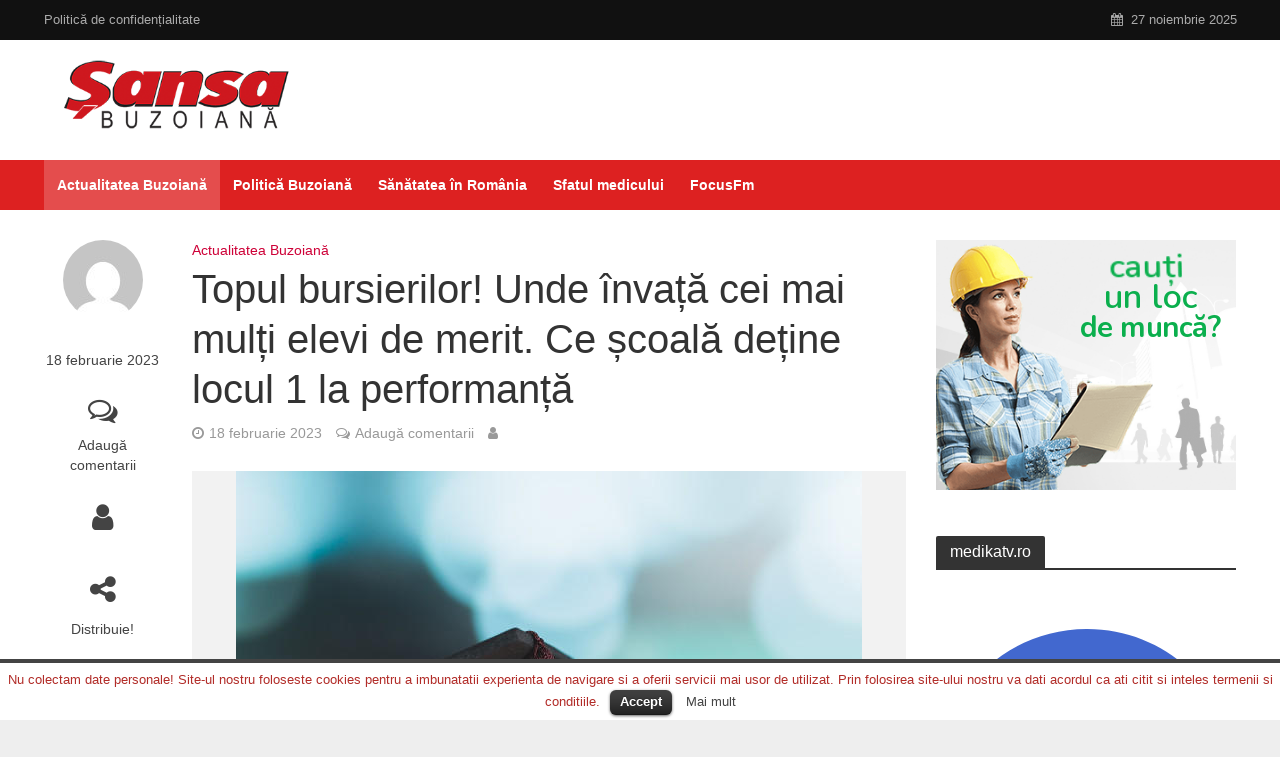

--- FILE ---
content_type: text/html; charset=UTF-8
request_url: https://sansabuzoiana.ro/topul-bursierilor-unde-invata-cei-mai-multi-elevi-de-merit-ce-scoala-detine-locul-1-la-performanta/
body_size: 18558
content:
<!DOCTYPE html>
<html lang="ro-RO">
<head>
<meta name="robots" content="index, follow" />
<meta charset="UTF-8">
<meta name="viewport" content="width=device-width,initial-scale=1.0">
<link rel="pingback" href="https://sansabuzoiana.ro/xmlrpc.php">
<link rel="profile" href="https://gmpg.org/xfn/11" />
<title>Topul bursierilor! Unde învață cei mai mulți elevi de merit. Ce școală deține locul 1 la performanță &#8211; SansaBuzoiana</title>
<link rel='dns-prefetch' href='//s.w.org' />
<link rel="alternate" type="application/rss+xml" title="SansaBuzoiana &raquo; Flux" href="https://sansabuzoiana.ro/feed/" />
<link rel="alternate" type="application/rss+xml" title="SansaBuzoiana &raquo; Flux comentarii" href="https://sansabuzoiana.ro/comments/feed/" />
<link rel="alternate" type="application/rss+xml" title="Flux comentarii SansaBuzoiana &raquo; Topul bursierilor! Unde învață cei mai mulți elevi de merit. Ce școală deține locul 1 la performanță" href="https://sansabuzoiana.ro/topul-bursierilor-unde-invata-cei-mai-multi-elevi-de-merit-ce-scoala-detine-locul-1-la-performanta/feed/" />
		<script type="text/javascript">
			window._wpemojiSettings = {"baseUrl":"https:\/\/s.w.org\/images\/core\/emoji\/11.2.0\/72x72\/","ext":".png","svgUrl":"https:\/\/s.w.org\/images\/core\/emoji\/11.2.0\/svg\/","svgExt":".svg","source":{"concatemoji":"https:\/\/sansabuzoiana.ro\/wp-includes\/js\/wp-emoji-release.min.js?ver=5.1.11"}};
			!function(e,a,t){var n,r,o,i=a.createElement("canvas"),p=i.getContext&&i.getContext("2d");function s(e,t){var a=String.fromCharCode;p.clearRect(0,0,i.width,i.height),p.fillText(a.apply(this,e),0,0);e=i.toDataURL();return p.clearRect(0,0,i.width,i.height),p.fillText(a.apply(this,t),0,0),e===i.toDataURL()}function c(e){var t=a.createElement("script");t.src=e,t.defer=t.type="text/javascript",a.getElementsByTagName("head")[0].appendChild(t)}for(o=Array("flag","emoji"),t.supports={everything:!0,everythingExceptFlag:!0},r=0;r<o.length;r++)t.supports[o[r]]=function(e){if(!p||!p.fillText)return!1;switch(p.textBaseline="top",p.font="600 32px Arial",e){case"flag":return s([55356,56826,55356,56819],[55356,56826,8203,55356,56819])?!1:!s([55356,57332,56128,56423,56128,56418,56128,56421,56128,56430,56128,56423,56128,56447],[55356,57332,8203,56128,56423,8203,56128,56418,8203,56128,56421,8203,56128,56430,8203,56128,56423,8203,56128,56447]);case"emoji":return!s([55358,56760,9792,65039],[55358,56760,8203,9792,65039])}return!1}(o[r]),t.supports.everything=t.supports.everything&&t.supports[o[r]],"flag"!==o[r]&&(t.supports.everythingExceptFlag=t.supports.everythingExceptFlag&&t.supports[o[r]]);t.supports.everythingExceptFlag=t.supports.everythingExceptFlag&&!t.supports.flag,t.DOMReady=!1,t.readyCallback=function(){t.DOMReady=!0},t.supports.everything||(n=function(){t.readyCallback()},a.addEventListener?(a.addEventListener("DOMContentLoaded",n,!1),e.addEventListener("load",n,!1)):(e.attachEvent("onload",n),a.attachEvent("onreadystatechange",function(){"complete"===a.readyState&&t.readyCallback()})),(n=t.source||{}).concatemoji?c(n.concatemoji):n.wpemoji&&n.twemoji&&(c(n.twemoji),c(n.wpemoji)))}(window,document,window._wpemojiSettings);
		</script>
		<style type="text/css">
img.wp-smiley,
img.emoji {
	display: inline !important;
	border: none !important;
	box-shadow: none !important;
	height: 1em !important;
	width: 1em !important;
	margin: 0 .07em !important;
	vertical-align: -0.1em !important;
	background: none !important;
	padding: 0 !important;
}
</style>
	<link rel='stylesheet' id='wp-block-library-css'  href='https://sansabuzoiana.ro/wp-includes/css/dist/block-library/style.min.css?ver=5.1.11' type='text/css' media='all' />
<link rel='stylesheet' id='cookielawinfo-style-css'  href='https://sansabuzoiana.ro/wp-content/plugins/cookie-law-info/css/cli-style.css?ver=1.5.3' type='text/css' media='all' />
<link rel='stylesheet' id='mks_shortcodes_simple_line_icons-css'  href='https://sansabuzoiana.ro/wp-content/plugins/meks-flexible-shortcodes/css/simple-line/simple-line-icons.css?ver=1.3.2' type='text/css' media='screen' />
<link rel='stylesheet' id='mks_shortcodes_css-css'  href='https://sansabuzoiana.ro/wp-content/plugins/meks-flexible-shortcodes/css/style.css?ver=1.3.2' type='text/css' media='screen' />
<link rel='stylesheet' id='herald-main-css'  href='https://sansabuzoiana.ro/wp-content/themes/herald/assets/css/min.css?ver=2.2.4' type='text/css' media='all' />
<style id='herald-main-inline-css' type='text/css'>
h1, .h1, .herald-no-sid .herald-posts .h2{ font-size: 4.0rem; }h2, .h2, .herald-no-sid .herald-posts .h3{ font-size: 3.3rem; }h3, .h3, .herald-no-sid .herald-posts .h4 { font-size: 2.8rem; }h4, .h4, .herald-no-sid .herald-posts .h5 { font-size: 2.3rem; }h5, .h5, .herald-no-sid .herald-posts .h6 { font-size: 1.9rem; }h6, .h6, .herald-no-sid .herald-posts .h7 { font-size: 1.6rem; }.h7 {font-size: 1.4rem;}.herald-entry-content, .herald-sidebar{font-size: 1.6rem;}.entry-content .entry-headline{font-size: 1.9rem;}body{font-size: 1.6rem;}.widget{font-size: 1.5rem;}.herald-menu{font-size: 1.4rem;}.herald-mod-title .herald-mod-h, .herald-sidebar .widget-title{font-size: 1.6rem;}.entry-meta .meta-item, .entry-meta a, .entry-meta span{font-size: 1.4rem;}.entry-meta.meta-small .meta-item, .entry-meta.meta-small a, .entry-meta.meta-small span{font-size: 1.3rem;}.herald-site-header .header-top,.header-top .herald-in-popup,.header-top .herald-menu ul {background: #111111;color: #aaaaaa;}.header-top a {color: #aaaaaa;}.header-top a:hover,.header-top .herald-menu li:hover > a{color: #ffffff;}.header-top .herald-menu-popup:hover > span,.header-top .herald-menu-popup-search span:hover,.header-top .herald-menu-popup-search.herald-search-active{color: #ffffff;}#wp-calendar tbody td a{background: #ce0238;color:#FFF;}.header-top .herald-login #loginform label,.header-top .herald-login p,.header-top a.btn-logout {color: #ffffff;}.header-top .herald-login #loginform input {color: #111111;}.header-top .herald-login .herald-registration-link:after {background: rgba(255,255,255,0.25);}.header-top .herald-login #loginform input[type=submit],.header-top .herald-in-popup .btn-logout {background-color: #ffffff;color: #111111;}.header-top a.btn-logout:hover{color: #111111;}.header-middle{background-color: #ffffff;color: #ffffff;}.header-middle a{color: #ffffff;}.header-middle.herald-header-wraper,.header-middle .col-lg-12{height: 120px;}.header-middle .site-title img{max-height: 120px;}.header-middle .sub-menu{background-color: #ffffff;}.header-middle .sub-menu a,.header-middle .herald-search-submit:hover,.header-middle li.herald-mega-menu .col-lg-3 a:hover,.header-middle li.herald-mega-menu .col-lg-3 a:hover:after{color: #111111;}.header-middle .herald-menu li:hover > a,.header-middle .herald-menu-popup-search:hover > span,.header-middle .herald-cart-icon:hover > a{color: #111111;background-color: #ffffff;}.header-middle .current-menu-parent a,.header-middle .current-menu-ancestor a,.header-middle .current_page_item > a,.header-middle .current-menu-item > a{background-color: rgba(255,255,255,0.2); }.header-middle .sub-menu > li > a,.header-middle .herald-search-submit,.header-middle li.herald-mega-menu .col-lg-3 a{color: rgba(17,17,17,0.7); }.header-middle .sub-menu > li:hover > a{color: #111111; }.header-middle .herald-in-popup{background-color: #ffffff;}.header-middle .herald-menu-popup a{color: #111111;}.header-middle .herald-in-popup{background-color: #ffffff;}.header-middle .herald-search-input{color: #111111;}.header-middle .herald-menu-popup a{color: #111111;}.header-middle .herald-menu-popup > span,.header-middle .herald-search-active > span{color: #ffffff;}.header-middle .herald-menu-popup:hover > span,.header-middle .herald-search-active > span{background-color: #ffffff;color: #111111;}.header-middle .herald-login #loginform label,.header-middle .herald-login #loginform input,.header-middle .herald-login p,.header-middle a.btn-logout,.header-middle .herald-login .herald-registration-link:hover,.header-middle .herald-login .herald-lost-password-link:hover {color: #111111;}.header-middle .herald-login .herald-registration-link:after {background: rgba(17,17,17,0.15);}.header-middle .herald-login a,.header-middle .herald-username a {color: #111111;}.header-middle .herald-login a:hover,.header-middle .herald-login .herald-registration-link,.header-middle .herald-login .herald-lost-password-link {color: #ffffff;}.header-middle .herald-login #loginform input[type=submit],.header-middle .herald-in-popup .btn-logout {background-color: #ffffff;color: #ffffff;}.header-middle a.btn-logout:hover{color: #ffffff;}.header-bottom{background: #dd2121;color: #ffffff;}.header-bottom a,.header-bottom .herald-site-header .herald-search-submit{color: #ffffff;}.header-bottom a:hover{color: #424242;}.header-bottom a:hover,.header-bottom .herald-menu li:hover > a,.header-bottom li.herald-mega-menu .col-lg-3 a:hover:after{color: #424242;}.header-bottom .herald-menu li:hover > a,.header-bottom .herald-menu-popup-search:hover > span,.header-bottom .herald-cart-icon:hover > a {color: #424242;background-color: #ffffff;}.header-bottom .current-menu-parent a,.header-bottom .current-menu-ancestor a,.header-bottom .current_page_item > a,.header-bottom .current-menu-item > a {background-color: rgba(255,255,255,0.2); }.header-bottom .sub-menu{background-color: #ffffff;}.header-bottom .herald-menu li.herald-mega-menu .col-lg-3 a,.header-bottom .sub-menu > li > a,.header-bottom .herald-search-submit{color: rgba(66,66,66,0.7); }.header-bottom .herald-menu li.herald-mega-menu .col-lg-3 a:hover,.header-bottom .sub-menu > li:hover > a{color: #424242; }.header-bottom .sub-menu > li > a,.header-bottom .herald-search-submit{color: rgba(66,66,66,0.7); }.header-bottom .sub-menu > li:hover > a{color: #424242; }.header-bottom .herald-in-popup {background-color: #ffffff;}.header-bottom .herald-menu-popup a {color: #424242;}.header-bottom .herald-in-popup,.header-bottom .herald-search-input {background-color: #ffffff;}.header-bottom .herald-menu-popup a,.header-bottom .herald-search-input{color: #424242;}.header-bottom .herald-menu-popup > span,.header-bottom .herald-search-active > span{color: #ffffff;}.header-bottom .herald-menu-popup:hover > span,.header-bottom .herald-search-active > span{background-color: #ffffff;color: #424242;}.header-bottom .herald-login #loginform label,.header-bottom .herald-login #loginform input,.header-bottom .herald-login p,.header-bottom a.btn-logout,.header-bottom .herald-login .herald-registration-link:hover,.header-bottom .herald-login .herald-lost-password-link:hover,.herald-responsive-header .herald-login #loginform label,.herald-responsive-header .herald-login #loginform input,.herald-responsive-header .herald-login p,.herald-responsive-header a.btn-logout,.herald-responsive-header .herald-login .herald-registration-link:hover,.herald-responsive-header .herald-login .herald-lost-password-link:hover {color: #424242;}.header-bottom .herald-login .herald-registration-link:after,.herald-responsive-header .herald-login .herald-registration-link:after {background: rgba(66,66,66,0.15);}.header-bottom .herald-login a,.herald-responsive-header .herald-login a {color: #424242;}.header-bottom .herald-login a:hover,.header-bottom .herald-login .herald-registration-link,.header-bottom .herald-login .herald-lost-password-link,.herald-responsive-header .herald-login a:hover,.herald-responsive-header .herald-login .herald-registration-link,.herald-responsive-header .herald-login .herald-lost-password-link {color: #dd2121;}.header-bottom .herald-login #loginform input[type=submit],.herald-responsive-header .herald-login #loginform input[type=submit],.header-bottom .herald-in-popup .btn-logout,.herald-responsive-header .herald-in-popup .btn-logout {background-color: #dd2121;color: #ffffff;}.header-bottom a.btn-logout:hover,.herald-responsive-header a.btn-logout:hover {color: #ffffff;}.herald-header-sticky{background: #dd2121;color: #ffffff;}.herald-header-sticky a{color: #ffffff;}.herald-header-sticky .herald-menu li:hover > a{color: #444444;background-color: #ffffff;}.herald-header-sticky .sub-menu{background-color: #ffffff;}.herald-header-sticky .sub-menu a{color: #444444;}.herald-header-sticky .sub-menu > li:hover > a{color: #dd2121;}.herald-header-sticky .herald-in-popup,.herald-header-sticky .herald-search-input {background-color: #ffffff;}.herald-header-sticky .herald-menu-popup a{color: #444444;}.herald-header-sticky .herald-menu-popup > span,.herald-header-sticky .herald-search-active > span{color: #ffffff;}.herald-header-sticky .herald-menu-popup:hover > span,.herald-header-sticky .herald-search-active > span{background-color: #ffffff;color: #444444;}.herald-header-sticky .herald-search-input,.herald-header-sticky .herald-search-submit{color: #444444;}.herald-header-sticky .herald-menu li:hover > a,.herald-header-sticky .herald-menu-popup-search:hover > span,.herald-header-sticky .herald-cart-icon:hover a {color: #444444;background-color: #ffffff;}.herald-header-sticky .herald-login #loginform label,.herald-header-sticky .herald-login #loginform input,.herald-header-sticky .herald-login p,.herald-header-sticky a.btn-logout,.herald-header-sticky .herald-login .herald-registration-link:hover,.herald-header-sticky .herald-login .herald-lost-password-link:hover {color: #444444;}.herald-header-sticky .herald-login .herald-registration-link:after {background: rgba(68,68,68,0.15);}.herald-header-sticky .herald-login a {color: #444444;}.herald-header-sticky .herald-login a:hover,.herald-header-sticky .herald-login .herald-registration-link,.herald-header-sticky .herald-login .herald-lost-password-link {color: #dd2121;}.herald-header-sticky .herald-login #loginform input[type=submit],.herald-header-sticky .herald-in-popup .btn-logout {background-color: #dd2121;color: #ffffff;}.herald-header-sticky a.btn-logout:hover{color: #ffffff;}.header-trending{background: #eeeeee;color: #666666;}.header-trending a{color: #666666;}.header-trending a:hover{color: #111111;}body {background-color:#eeeeee;color: #444444;font-family: Arial, Helvetica, sans-serif;font-weight: 400;}.herald-site-content{background-color:#ffffff; box-shadow: 0 0 0 1px rgba(68,68,68,0.1);}h1, h2, h3, h4, h5, h6,.h1, .h2, .h3, .h4, .h5, .h6, .h7,.wp-block-cover .wp-block-cover-image-text, .wp-block-cover .wp-block-cover-text, .wp-block-cover h2, .wp-block-cover-image .wp-block-cover-image-text, .wp-block-cover-image .wp-block-cover-text, .wp-block-cover-image h2{font-family: Arial, Helvetica, sans-serif;font-weight: 400;}.header-middle .herald-menu,.header-bottom .herald-menu,.herald-header-sticky .herald-menu,.herald-mobile-nav{font-family: Arial, Helvetica, sans-serif;font-weight: 700;}.herald-menu li.herald-mega-menu .herald-ovrld .meta-category a{font-family: Arial, Helvetica, sans-serif;font-weight: 400;}.herald-entry-content blockquote p{color: #ce0238;}pre {background: rgba(68,68,68,0.06);border: 1px solid rgba(68,68,68,0.2);}thead {background: rgba(68,68,68,0.06);}a,.entry-title a:hover,.herald-menu .sub-menu li .meta-category a{color: #ce0238;}.entry-meta-wrapper .entry-meta span:before,.entry-meta-wrapper .entry-meta a:before,.entry-meta-wrapper .entry-meta .meta-item:before,.entry-meta-wrapper .entry-meta div,li.herald-mega-menu .sub-menu .entry-title a,.entry-meta-wrapper .herald-author-twitter{color: #444444;}.herald-mod-title h1,.herald-mod-title h2,.herald-mod-title h4{color: #ffffff;}.herald-mod-head:after,.herald-mod-title .herald-color,.widget-title:after,.widget-title span{color: #ffffff;background-color: #333333;}.herald-mod-title .herald-color a{color: #ffffff;}.herald-ovrld .meta-category a,.herald-fa-wrapper .meta-category a{background-color: #ce0238;}.meta-tags a,.widget_tag_cloud a,.herald-share-meta:after,.wp-block-tag-cloud a{background: rgba(51,51,51,0.1);}h1, h2, h3, h4, h5, h6,.entry-title a {color: #333333;}.herald-pagination .page-numbers,.herald-mod-subnav a,.herald-mod-actions a,.herald-slider-controls div,.meta-tags a,.widget.widget_tag_cloud a,.herald-sidebar .mks_autor_link_wrap a,.herald-sidebar .meks-instagram-follow-link a,.mks_themeforest_widget .mks_read_more a,.herald-read-more,.wp-block-tag-cloud a{color: #444444;}.widget.widget_tag_cloud a:hover,.entry-content .meta-tags a:hover,.wp-block-tag-cloud a:hover{background-color: #ce0238;color: #FFF;}.herald-pagination .prev.page-numbers,.herald-pagination .next.page-numbers,.herald-pagination .prev.page-numbers:hover,.herald-pagination .next.page-numbers:hover,.herald-pagination .page-numbers.current,.herald-pagination .page-numbers.current:hover,.herald-next a,.herald-pagination .herald-next a:hover,.herald-prev a,.herald-pagination .herald-prev a:hover,.herald-load-more a,.herald-load-more a:hover,.entry-content .herald-search-submit,.herald-mod-desc .herald-search-submit,.wpcf7-submit,body div.wpforms-container-full .wpforms-form input[type=submit], body div.wpforms-container-full .wpforms-form button[type=submit], body div.wpforms-container-full .wpforms-form .wpforms-page-button {background-color:#ce0238;color: #FFF;}.herald-pagination .page-numbers:hover{background-color: rgba(68,68,68,0.1);}.widget a,.recentcomments a,.widget a:hover,.herald-sticky-next a:hover,.herald-sticky-prev a:hover,.herald-mod-subnav a:hover,.herald-mod-actions a:hover,.herald-slider-controls div:hover,.meta-tags a:hover,.widget_tag_cloud a:hover,.mks_autor_link_wrap a:hover,.meks-instagram-follow-link a:hover,.mks_themeforest_widget .mks_read_more a:hover,.herald-read-more:hover,.widget .entry-title a:hover,li.herald-mega-menu .sub-menu .entry-title a:hover,.entry-meta-wrapper .meta-item:hover a,.entry-meta-wrapper .meta-item:hover a:before,.entry-meta-wrapper .herald-share:hover > span,.entry-meta-wrapper .herald-author-name:hover,.entry-meta-wrapper .herald-author-twitter:hover,.entry-meta-wrapper .herald-author-twitter:hover:before{color:#ce0238;}.widget ul li a,.widget .entry-title a,.herald-author-name,.entry-meta-wrapper .meta-item,.entry-meta-wrapper .meta-item span,.entry-meta-wrapper .meta-item a,.herald-mod-actions a{color: #444444;}.widget li:before{background: rgba(68,68,68,0.3);}.widget_categories .count{background: #ce0238;color: #FFF;}input[type="submit"],body div.wpforms-container-full .wpforms-form input[type=submit]:hover, body div.wpforms-container-full .wpforms-form button[type=submit]:hover, body div.wpforms-container-full .wpforms-form .wpforms-page-button:hover,.spinner > div{background-color: #ce0238;}.herald-mod-actions a:hover,.comment-body .edit-link a,.herald-breadcrumbs a:hover{color:#ce0238;}.herald-header-wraper .herald-soc-nav a:hover,.meta-tags span,li.herald-mega-menu .herald-ovrld .entry-title a,li.herald-mega-menu .herald-ovrld .entry-title a:hover,.herald-ovrld .entry-meta .herald-reviews i:before{color: #FFF;}.entry-meta .meta-item, .entry-meta span, .entry-meta a,.meta-category span,.post-date,.recentcomments,.rss-date,.comment-metadata a,.entry-meta a:hover,.herald-menu li.herald-mega-menu .col-lg-3 a:after,.herald-breadcrumbs,.herald-breadcrumbs a,.entry-meta .herald-reviews i:before{color: #999999;}.herald-lay-a .herald-lay-over{background: #ffffff;}.herald-pagination a:hover,input[type="submit"]:hover,.entry-content .herald-search-submit:hover,.wpcf7-submit:hover,.herald-fa-wrapper .meta-category a:hover,.herald-ovrld .meta-category a:hover,.herald-mod-desc .herald-search-submit:hover,.herald-single-sticky .herald-share .meks_ess a:hover,body div.wpforms-container-full .wpforms-form input[type=submit]:hover, body div.wpforms-container-full .wpforms-form button[type=submit]:hover, body div.wpforms-container-full .wpforms-form .wpforms-page-button:hover{cursor: pointer;text-decoration: none;background-image: -moz-linear-gradient(left,rgba(0,0,0,0.1) 0%,rgba(0,0,0,0.1) 100%);background-image: -webkit-gradient(linear,left top,right top,color-stop(0%,rgba(0,0,0,0.1)),color-stop(100%,rgba(0,0,0,0.1)));background-image: -webkit-linear-gradient(left,rgba(0,0,0,0.1) 0%,rgba(0,0,0,0.1) 100%);background-image: -o-linear-gradient(left,rgba(0,0,0,0.1) 0%,rgba(0,0,0,0.1) 100%);background-image: -ms-linear-gradient(left,rgba(0,0,0,0.1) 0%,rgba(0,0,0,0.1) 100%);background-image: linear-gradient(to right,rgba(0,0,0,0.1) 0%,rgba(0,0,0,0.1) 100%);}.herald-sticky-next a,.herald-sticky-prev a{color: #444444;}.herald-sticky-prev a:before,.herald-sticky-next a:before,.herald-comment-action,.meta-tags span,.herald-entry-content .herald-link-pages a{background: #444444;}.herald-sticky-prev a:hover:before,.herald-sticky-next a:hover:before,.herald-comment-action:hover,div.mejs-controls .mejs-time-rail .mejs-time-current,.herald-entry-content .herald-link-pages a:hover{background: #ce0238;} .herald-site-footer{background: #222222;color: #dddddd;}.herald-site-footer .widget-title span{color: #dddddd;background: transparent;}.herald-site-footer .widget-title:before{background:#dddddd;}.herald-site-footer .widget-title:after,.herald-site-footer .widget_tag_cloud a{background: rgba(221,221,221,0.1);}.herald-site-footer .widget li:before{background: rgba(221,221,221,0.3);}.herald-site-footer a,.herald-site-footer .widget a:hover,.herald-site-footer .widget .meta-category a,.herald-site-footer .herald-slider-controls .owl-prev:hover,.herald-site-footer .herald-slider-controls .owl-next:hover,.herald-site-footer .herald-slider-controls .herald-mod-actions:hover{color: #0288d1;}.herald-site-footer .widget a,.herald-site-footer .mks_author_widget h3{color: #dddddd;}.herald-site-footer .entry-meta .meta-item, .herald-site-footer .entry-meta span, .herald-site-footer .entry-meta a, .herald-site-footer .meta-category span, .herald-site-footer .post-date, .herald-site-footer .recentcomments, .herald-site-footer .rss-date, .herald-site-footer .comment-metadata a{color: #aaaaaa;}.herald-site-footer .mks_author_widget .mks_autor_link_wrap a, .herald-site-footer.mks_read_more a, .herald-site-footer .herald-read-more,.herald-site-footer .herald-slider-controls .owl-prev, .herald-site-footer .herald-slider-controls .owl-next, .herald-site-footer .herald-mod-wrap .herald-mod-actions a{border-color: rgba(221,221,221,0.2);}.herald-site-footer .mks_author_widget .mks_autor_link_wrap a:hover, .herald-site-footer.mks_read_more a:hover, .herald-site-footer .herald-read-more:hover,.herald-site-footer .herald-slider-controls .owl-prev:hover, .herald-site-footer .herald-slider-controls .owl-next:hover, .herald-site-footer .herald-mod-wrap .herald-mod-actions a:hover{border-color: rgba(2,136,209,0.5);}.herald-site-footer .widget_search .herald-search-input{color: #222222;}.herald-site-footer .widget_tag_cloud a:hover{background:#0288d1;color:#FFF;}.footer-bottom a{color:#dddddd;}.footer-bottom a:hover,.footer-bottom .herald-copyright a{color:#0288d1;}.footer-bottom .herald-menu li:hover > a{color: #0288d1;}.footer-bottom .sub-menu{background-color: rgba(0,0,0,0.5);} .herald-pagination{border-top: 1px solid rgba(51,51,51,0.1);}.entry-content a:hover,.comment-respond a:hover,.comment-reply-link:hover{border-bottom: 2px solid #ce0238;}.footer-bottom .herald-copyright a:hover{border-bottom: 2px solid #0288d1;}.herald-slider-controls .owl-prev,.herald-slider-controls .owl-next,.herald-mod-wrap .herald-mod-actions a{border: 1px solid rgba(68,68,68,0.2);}.herald-slider-controls .owl-prev:hover,.herald-slider-controls .owl-next:hover,.herald-mod-wrap .herald-mod-actions a:hover,.herald-author .herald-socials-actions .herald-mod-actions a:hover {border-color: rgba(206,2,56,0.5);}#wp-calendar thead th,#wp-calendar tbody td,#wp-calendar tbody td:last-child{border: 1px solid rgba(68,68,68,0.1);}.herald-link-pages{border-bottom: 1px solid rgba(68,68,68,0.1);}.herald-lay-h:after,.herald-site-content .herald-related .herald-lay-h:after,.herald-lay-e:after,.herald-site-content .herald-related .herald-lay-e:after,.herald-lay-j:after,.herald-site-content .herald-related .herald-lay-j:after,.herald-lay-l:after,.herald-site-content .herald-related .herald-lay-l:after {background-color: rgba(68,68,68,0.1);}.wp-block-button__link,.wp-block-search__button{background: #ce0238;}.wp-block-search__button{color: #ffffff;}input[type="text"],input[type="search"],input[type="email"], input[type="url"], input[type="tel"], input[type="number"], input[type="date"], input[type="password"], select, textarea,.herald-single-sticky,td,th,table,.mks_author_widget .mks_autor_link_wrap a,.widget .meks-instagram-follow-link a,.mks_read_more a,.herald-read-more{border-color: rgba(68,68,68,0.2);}.entry-content .herald-search-input,.herald-fake-button,input[type="text"]:focus, input[type="email"]:focus, input[type="url"]:focus, input[type="tel"]:focus, input[type="number"]:focus, input[type="date"]:focus, input[type="password"]:focus, textarea:focus{border-color: rgba(68,68,68,0.3);}.mks_author_widget .mks_autor_link_wrap a:hover,.widget .meks-instagram-follow-link a:hover,.mks_read_more a:hover,.herald-read-more:hover{border-color: rgba(206,2,56,0.5);}.comment-form,.herald-gray-area,.entry-content .herald-search-form,.herald-mod-desc .herald-search-form{background-color: rgba(68,68,68,0.06);border: 1px solid rgba(68,68,68,0.15);}.herald-boxed .herald-breadcrumbs{background-color: rgba(68,68,68,0.06);}.herald-breadcrumbs{border-color: rgba(68,68,68,0.15);}.single .herald-entry-content .herald-ad,.archive .herald-posts .herald-ad{border-top: 1px solid rgba(68,68,68,0.15);}.archive .herald-posts .herald-ad{border-bottom: 1px solid rgba(68,68,68,0.15);}li.comment .comment-body:after{background-color: rgba(68,68,68,0.06);}.herald-pf-invert .entry-title a:hover .herald-format-icon{background: #ce0238;}.herald-responsive-header,.herald-mobile-nav,.herald-responsive-header .herald-menu-popup-search .fa{color: #ffffff;background: #dd2121;}.herald-responsive-header a{color: #ffffff;}.herald-mobile-nav li a{color: #ffffff;}.herald-mobile-nav li a,.herald-mobile-nav .herald-mega-menu.herald-mega-menu-classic>.sub-menu>li>a{border-bottom: 1px solid rgba(255,255,255,0.15);}.herald-mobile-nav{border-right: 1px solid rgba(255,255,255,0.15);}.herald-mobile-nav li a:hover{color: #fff;background-color: #424242;}.herald-menu-toggler{color: #ffffff;border-color: rgba(255,255,255,0.15);}.herald-goto-top{color: #ffffff;background-color: #333333;}.herald-goto-top:hover{background-color: #ce0238;}.herald-responsive-header .herald-menu-popup > span,.herald-responsive-header .herald-search-active > span{color: #ffffff;}.herald-responsive-header .herald-menu-popup-search .herald-in-popup{background: #ffffff;}.herald-responsive-header .herald-search-input,.herald-responsive-header .herald-menu-popup-search .herald-search-submit{color: #444444;}.site-title a{text-transform: none;}.site-description{text-transform: none;}.main-navigation{text-transform: none;}.entry-title{text-transform: none;}.meta-category a{text-transform: none;}.herald-mod-title{text-transform: none;}.herald-sidebar .widget-title{text-transform: none;}.herald-site-footer .widget-title{text-transform: none;}.has-small-font-size{ font-size: 1.3rem;}.has-large-font-size{ font-size: 2.2rem;}.has-huge-font-size{ font-size: 2.9rem;}@media(min-width: 1025px){.has-small-font-size{ font-size: 1.3rem;}.has-normal-font-size{ font-size: 1.6rem;}.has-large-font-size{ font-size: 2.2rem;}.has-huge-font-size{ font-size: 2.9rem;}}.has-herald-acc-background-color{ background-color: #ce0238;}.has-herald-acc-color{ color: #ce0238;}.has-herald-meta-background-color{ background-color: #999999;}.has-herald-meta-color{ color: #999999;}.has-herald-txt-background-color{ background-color: #444444;}.has-herald-txt-color{ color: #444444;}.has-herald-bg-background-color{ background-color: #ffffff;}.has-herald-bg-color{ color: #ffffff;}.fa-post-thumbnail:before, .herald-ovrld .herald-post-thumbnail span:before, .herald-ovrld .herald-post-thumbnail a:before { opacity: 0.5; }.herald-fa-item:hover .fa-post-thumbnail:before, .herald-ovrld:hover .herald-post-thumbnail a:before, .herald-ovrld:hover .herald-post-thumbnail span:before{ opacity: 0.8; }@media only screen and (min-width: 1249px) {.herald-site-header .header-top,.header-middle,.header-bottom,.herald-header-sticky,.header-trending{ display:block !important;}.herald-responsive-header,.herald-mobile-nav{display:none !important;}.herald-site-content {margin-top: 0 !important;}.herald-mega-menu .sub-menu {display: block;}.header-mobile-ad {display: none;}}
</style>
<link rel='stylesheet' id='meks-ads-widget-css'  href='https://sansabuzoiana.ro/wp-content/plugins/meks-easy-ads-widget/css/style.css?ver=2.0.5' type='text/css' media='all' />
<link rel='stylesheet' id='meks-author-widget-css'  href='https://sansabuzoiana.ro/wp-content/plugins/meks-smart-author-widget/css/style.css?ver=1.1.2' type='text/css' media='all' />
<link rel='stylesheet' id='meks-social-widget-css'  href='https://sansabuzoiana.ro/wp-content/plugins/meks-smart-social-widget/css/style.css?ver=1.5' type='text/css' media='all' />
<link rel='stylesheet' id='meks_ess-main-css'  href='https://sansabuzoiana.ro/wp-content/plugins/meks-easy-social-share/assets/css/main.css?ver=1.2.2' type='text/css' media='all' />
<link rel='stylesheet' id='wp_review-style-css'  href='https://sansabuzoiana.ro/wp-content/plugins/wp-review/public/css/wp-review.css?ver=5.3.4' type='text/css' media='all' />
<script type='text/javascript' src='https://sansabuzoiana.ro/wp-includes/js/jquery/jquery.js?ver=1.12.4'></script>
<script type='text/javascript' src='https://sansabuzoiana.ro/wp-includes/js/jquery/jquery-migrate.min.js?ver=1.4.1'></script>
<script type='text/javascript' src='https://sansabuzoiana.ro/wp-content/plugins/cookie-law-info/js/cookielawinfo.js?ver=1.5.3'></script>
<link rel='https://api.w.org/' href='https://sansabuzoiana.ro/wp-json/' />
<link rel="EditURI" type="application/rsd+xml" title="RSD" href="https://sansabuzoiana.ro/xmlrpc.php?rsd" />
<link rel="wlwmanifest" type="application/wlwmanifest+xml" href="https://sansabuzoiana.ro/wp-includes/wlwmanifest.xml" /> 
<link rel='prev' title='(FOTO) Laboratoare complet echipate pentru liceele de la țară! „Future Lab” vrea să uniformizeze nivelul educațional' href='https://sansabuzoiana.ro/foto-laboratoare-complet-echipate-pentru-liceele-de-la-tara-future-lab-vrea-sa-uniformizeze-nivelul-educational/' />
<link rel='next' title='Accident grav la Nehoiu. Trei persoane au nevoie de îngrijiri medicale' href='https://sansabuzoiana.ro/accident-grav-la-nehoiu-trei-persoane-au-nevoie-de-ingrijiri-medicale/' />
<meta name="generator" content="WordPress 5.1.11" />
<link rel="canonical" href="https://sansabuzoiana.ro/topul-bursierilor-unde-invata-cei-mai-multi-elevi-de-merit-ce-scoala-detine-locul-1-la-performanta/" />
<link rel='shortlink' href='https://sansabuzoiana.ro/?p=10481' />
<link rel="alternate" type="application/json+oembed" href="https://sansabuzoiana.ro/wp-json/oembed/1.0/embed?url=https%3A%2F%2Fsansabuzoiana.ro%2Ftopul-bursierilor-unde-invata-cei-mai-multi-elevi-de-merit-ce-scoala-detine-locul-1-la-performanta%2F" />
<link rel="alternate" type="text/xml+oembed" href="https://sansabuzoiana.ro/wp-json/oembed/1.0/embed?url=https%3A%2F%2Fsansabuzoiana.ro%2Ftopul-bursierilor-unde-invata-cei-mai-multi-elevi-de-merit-ce-scoala-detine-locul-1-la-performanta%2F&#038;format=xml" />
<meta name="framework" content="Redux 4.1.24" />	<!-- Global site tag (gtag.js) - Google Analytics -->
<script async src="https://www.googletagmanager.com/gtag/js?id=UA-47467219-2"></script>
<script>
  window.dataLayer = window.dataLayer || [];
  function gtag(){dataLayer.push(arguments);}
  gtag('js', new Date());

  gtag('config', 'UA-47467219-2');
</script>

</head>

<body class="post-template-default single single-post postid-10481 single-format-standard wp-embed-responsive herald-boxed herald-v_2_2_4">



	<header id="header" class="herald-site-header">

											<div class="header-top hidden-xs hidden-sm">
	<div class="container">
		<div class="row">
			<div class="col-lg-12">
				
												<div class="hel-l">
												<nav class="secondary-navigation herald-menu">	
		<ul id="menu-meniu-2-sus" class="menu"><li id="menu-item-22" class="menu-item menu-item-type-post_type menu-item-object-page menu-item-22"><a href="https://sansabuzoiana.ro/politica-de-confidentialitate/">Politică de confidențialitate</a></li>
</ul>	</nav>
									</div>
				
												<div class="hel-r">
											<span class="herald-calendar"><i class="fa fa-calendar"></i>27 noiembrie 2025</span>									</div>
				
								
			</div>
		</div>
	</div>
</div>							<div class="header-middle herald-header-wraper hidden-xs hidden-sm">
	<div class="container">
		<div class="row">
				<div class="col-lg-12 hel-el">
				
															<div class="hel-l herald-go-hor">
													<div class="site-branding">
				<span class="site-title h1"><a href="https://sansabuzoiana.ro/" rel="home"><img class="herald-logo" src="https://sansabuzoiana.ro/wp-content/uploads/2021/02/Sansa-Buzoiana-micw.png" alt="SansaBuzoiana"></a></span>
	</div>
											</div>
					
										
															<div class="hel-r herald-go-hor">
																								</div>
								
					
				
				</div>
		</div>
		</div>
</div>							<div class="header-bottom herald-header-wraper hidden-sm hidden-xs">
	<div class="container">
		<div class="row">
				<div class="col-lg-12 hel-el">
				
															<div class="hel-l">
													<nav class="main-navigation herald-menu">	
				<ul id="menu-meniu-sansa-bz" class="menu"><li id="menu-item-8" class="menu-item menu-item-type-taxonomy menu-item-object-category current-post-ancestor current-menu-parent current-post-parent menu-item-8"><a href="https://sansabuzoiana.ro/category/actualitate-buzoiana/">Actualitatea Buzoiană</a><li id="menu-item-11" class="menu-item menu-item-type-taxonomy menu-item-object-category menu-item-11"><a href="https://sansabuzoiana.ro/category/politica-buzoiana/">Politică Buzoiană</a><li id="menu-item-12" class="menu-item menu-item-type-taxonomy menu-item-object-category menu-item-12"><a href="https://sansabuzoiana.ro/category/sanatatea-in-romania/">Sănătatea în România</a><li id="menu-item-13" class="menu-item menu-item-type-taxonomy menu-item-object-category menu-item-13"><a href="https://sansabuzoiana.ro/category/sfatul-medicului/">Sfatul medicului</a><li id="menu-item-9" class="menu-item menu-item-type-taxonomy menu-item-object-category menu-item-9"><a href="https://sansabuzoiana.ro/category/focusfm/">FocusFm</a></ul>	</nav>											</div>
					
										
															
					
				
				</div>
		</div>
		</div>
</div>					
	</header>

			<div id="sticky-header" class="herald-header-sticky herald-header-wraper herald-slide hidden-xs hidden-sm">
	<div class="container">
		<div class="row">
				<div class="col-lg-12 hel-el">
				
															<div class="hel-l herald-go-hor">
													<div class="site-branding mini">
		<span class="site-title h1"><a href="https://sansabuzoiana.ro/" rel="home"><img class="herald-logo-mini" src="https://sansabuzoiana.ro/wp-content/uploads/2021/02/Sansa-Buzoiana-micalbw-.png" alt="SansaBuzoiana"></a></span>
</div>											</div>
					
										
															<div class="hel-r herald-go-hor">
													<nav class="main-navigation herald-menu">	
				<ul id="menu-meniu-sansa-bz-1" class="menu"><li class="menu-item menu-item-type-taxonomy menu-item-object-category current-post-ancestor current-menu-parent current-post-parent menu-item-8"><a href="https://sansabuzoiana.ro/category/actualitate-buzoiana/">Actualitatea Buzoiană</a><li class="menu-item menu-item-type-taxonomy menu-item-object-category menu-item-11"><a href="https://sansabuzoiana.ro/category/politica-buzoiana/">Politică Buzoiană</a><li class="menu-item menu-item-type-taxonomy menu-item-object-category menu-item-12"><a href="https://sansabuzoiana.ro/category/sanatatea-in-romania/">Sănătatea în România</a><li class="menu-item menu-item-type-taxonomy menu-item-object-category menu-item-13"><a href="https://sansabuzoiana.ro/category/sfatul-medicului/">Sfatul medicului</a><li class="menu-item menu-item-type-taxonomy menu-item-object-category menu-item-9"><a href="https://sansabuzoiana.ro/category/focusfm/">FocusFm</a></ul>	</nav>											</div>
										
					
				
				</div>
		</div>
		</div>
</div>	
	<div id="herald-responsive-header" class="herald-responsive-header herald-slide hidden-lg hidden-md">
	<div class="container">
		<div class="herald-nav-toggle"><i class="fa fa-bars"></i></div>
				<div class="site-branding mini">
		<span class="site-title h1"><a href="https://sansabuzoiana.ro/" rel="home"><img class="herald-logo-mini" src="https://sansabuzoiana.ro/wp-content/uploads/2021/02/Sansa-Buzoiana-micalbw-.png" alt="SansaBuzoiana"></a></span>
</div>
												<div class="herald-menu-popup-search">
<span class="fa fa-search"></span>
	<div class="herald-in-popup">
		<form class="herald-search-form" action="https://sansabuzoiana.ro/" method="get">
	<input name="s" class="herald-search-input" type="text" value="" placeholder="Caută " /><button type="submit" class="herald-search-submit"></button>
</form>	</div>
</div>					
	</div>
</div>
<div class="herald-mobile-nav herald-slide hidden-lg hidden-md">
	<ul id="menu-meniu-sansa-bz-2" class="herald-mob-nav"><li class="menu-item menu-item-type-taxonomy menu-item-object-category current-post-ancestor current-menu-parent current-post-parent menu-item-8"><a href="https://sansabuzoiana.ro/category/actualitate-buzoiana/">Actualitatea Buzoiană</a><li class="menu-item menu-item-type-taxonomy menu-item-object-category menu-item-11"><a href="https://sansabuzoiana.ro/category/politica-buzoiana/">Politică Buzoiană</a><li class="menu-item menu-item-type-taxonomy menu-item-object-category menu-item-12"><a href="https://sansabuzoiana.ro/category/sanatatea-in-romania/">Sănătatea în România</a><li class="menu-item menu-item-type-taxonomy menu-item-object-category menu-item-13"><a href="https://sansabuzoiana.ro/category/sfatul-medicului/">Sfatul medicului</a><li class="menu-item menu-item-type-taxonomy menu-item-object-category menu-item-9"><a href="https://sansabuzoiana.ro/category/focusfm/">FocusFm</a></ul>	
		
	
	
						
</div>	
    
	<div id="content" class="herald-site-content herald-slide">

	


<div class="herald-section container ">

			<article id="post-10481" class="herald-single post-10481 post type-post status-publish format-standard has-post-thumbnail hentry category-actualitate-buzoiana">
			<div class="row">
								
		
<div class="col-lg-9 col-md-9 col-mod-single col-mod-main">
	
	<div class="row">

		

	<div class="col-lg-2 col-md-2 col-sm-2 hidden-xs herald-left">

				
		<div class="entry-meta-wrapper ">

		
					<div class="entry-meta-author">					

			
				<img alt='' src='https://secure.gravatar.com/avatar/?s=80&#038;d=mm&#038;r=g' srcset='https://secure.gravatar.com/avatar/?s=160&#038;d=mm&#038;r=g 2x' class='avatar avatar-80 photo avatar-default' height='80' width='80' />				
				<a class="herald-author-name" href="https://sansabuzoiana.ro/author/"></a>

								
			
			</div>

		
					<div class="entry-meta entry-meta-single"><div class="meta-item herald-modified_date"><span class="updated">18 februarie 2023</span></div><div class="meta-item herald-comments"><a href="https://sansabuzoiana.ro/topul-bursierilor-unde-invata-cei-mai-multi-elevi-de-merit-ce-scoala-detine-locul-1-la-performanta/#respond">Adaugă comentarii</a></div><div class="meta-item herald-author"><span class="vcard author"><span class="fn"><a href="https://sansabuzoiana.ro/author/"></a></span></span></div></div>
		
						<ul class="herald-share">
		<span class="herald-share-meta"><i class="fa fa-share-alt"></i>Distribuie!</span>
		<div class="meta-share-wrapper">
							 	</div>
	</ul>
		
		
		</div>

	</div>


		<div class="col-lg-10 col-md-10 col-sm-10">
			<header class="entry-header">
			<span class="meta-category"><a href="https://sansabuzoiana.ro/category/actualitate-buzoiana/" class="herald-cat-2">Actualitatea Buzoiană</a></span>
		<h1 class="entry-title h1">Topul bursierilor! Unde învață cei mai mulți elevi de merit. Ce școală deține locul 1 la performanță</h1>			<div class="entry-meta entry-meta-single"><div class="meta-item herald-modified_date"><span class="updated">18 februarie 2023</span></div><div class="meta-item herald-comments"><a href="https://sansabuzoiana.ro/topul-bursierilor-unde-invata-cei-mai-multi-elevi-de-merit-ce-scoala-detine-locul-1-la-performanta/#respond">Adaugă comentarii</a></div><div class="meta-item herald-author"><span class="vcard author"><span class="fn"><a href="https://sansabuzoiana.ro/author/"></a></span></span></div></div>
	</header>		<div class="herald-post-thumbnail herald-post-thumbnail-single">
		<span><img width="626" height="417" src="https://sansabuzoiana.ro/wp-content/uploads/2023/02/7296386burseelevi-s6nLFz.jpeg" class="attachment-herald-lay-a size-herald-lay-a wp-post-image" alt="" srcset="https://sansabuzoiana.ro/wp-content/uploads/2023/02/7296386burseelevi-s6nLFz.jpeg 626w, https://sansabuzoiana.ro/wp-content/uploads/2023/02/7296386burseelevi-s6nLFz-300x200.jpeg 300w, https://sansabuzoiana.ro/wp-content/uploads/2023/02/7296386burseelevi-s6nLFz-414x276.jpeg 414w, https://sansabuzoiana.ro/wp-content/uploads/2023/02/7296386burseelevi-s6nLFz-470x313.jpeg 470w, https://sansabuzoiana.ro/wp-content/uploads/2023/02/7296386burseelevi-s6nLFz-130x86.jpeg 130w, https://sansabuzoiana.ro/wp-content/uploads/2023/02/7296386burseelevi-s6nLFz-187x124.jpeg 187w" sizes="(max-width: 626px) 100vw, 626px" /></span>
			</div>
			<div class="entry-content herald-entry-content">

	
	
				
			
	<p>Sunt cei mai buni dintre cei mai buni &#537;i au a&#537;ezat numele &#537;colilor &icirc;n care &icirc;nva&#539;&#259; pe podiumurile compe&#539;iilor &#537;colare at&acirc;t la nivel jude&#539;ean c&acirc;t &#537;i na&#539;ional sau chiar interna&#539;ional. Este vorba despre perform&#259;rii Buz&#259;ului, elevii care au ob&#539;inut rezultate deosebite la concursuri &#537;i olimpiade &#537;i care anul acesta primesc burse de performan&#539;&#259;. &Icirc;n total,<a href="https://sansanews.ro/topul-bursierilor-unde-invata-cei-mai-multi-elevi-de-merit-ce-scoala-detine-locul-1-la-performanta/" target="_blank" rel="noopener noreferrer"></p>
<p><em><strong>&#8230; Citeste mai mult!  </strong></em></p>
<p> </a>Actualitate – Şansa News</p>

	
	
				<div class="herald-share-content">
		<div class="meks_ess layout-4-1 square no-labels solid"><a href="javascript:void(0);" class="meks_ess-item socicon-facebook" data-url="http://www.facebook.com/sharer/sharer.php?u=https%3A%2F%2Fsansabuzoiana.ro%2Ftopul-bursierilor-unde-invata-cei-mai-multi-elevi-de-merit-ce-scoala-detine-locul-1-la-performanta%2F&amp;t=Topul%20bursierilor%21%20Unde%20%C3%AEnva%C8%9B%C4%83%20cei%20mai%20mul%C8%9Bi%20elevi%20de%20merit.%20Ce%20%C8%99coal%C4%83%20de%C8%9Bine%20locul%201%20la%20performan%C8%9B%C4%83"><span>Facebook</span></a><a href="javascript:void(0);" class="meks_ess-item socicon-twitter" data-url="http://twitter.com/intent/tweet?url=https%3A%2F%2Fsansabuzoiana.ro%2Ftopul-bursierilor-unde-invata-cei-mai-multi-elevi-de-merit-ce-scoala-detine-locul-1-la-performanta%2F&amp;text=Topul%20bursierilor%21%20Unde%20%C3%AEnva%C8%9B%C4%83%20cei%20mai%20mul%C8%9Bi%20elevi%20de%20merit.%20Ce%20%C8%99coal%C4%83%20de%C8%9Bine%20locul%201%20la%20performan%C8%9B%C4%83"><span>Twitter</span></a></div>	</div>
	
				</div>		</div>

		<div class="col-lg-12 col-md-12 col-sm-12">
					<div id="related" class="herald-related-wrapper">		
		<div class="herald-mod-wrap"><div class="herald-mod-head "><div class="herald-mod-title"><h4 class="h6 herald-mod-h herald-color">Te poate interesa </h4></div></div></div>
		<div class="herald-related row row-eq-height">

													<article class="herald-lay-i post-25503 post type-post status-publish format-standard has-post-thumbnail hentry category-actualitate-buzoiana">
	

			<div class="herald-post-thumbnail herald-format-icon-small">
			<a href="https://sansabuzoiana.ro/militarii-au-inceput-pregatirile-pentru-1-decembrie-vor-fi-impuse-restrictii-de-trafic-pe-calea-eroilor/" title="Militarii au început pregătirile pentru 1 Decembrie. Vor fi impuse restricții de trafic pe Calea Eroilor">
				<img width="215" height="120" src="https://sansabuzoiana.ro/wp-content/uploads/2025/11/587282971_1160596702893479_2768995734741491237_n-1024x795-AzbqO4-215x120.jpeg" class="attachment-herald-lay-d size-herald-lay-d wp-post-image" alt="" srcset="https://sansabuzoiana.ro/wp-content/uploads/2025/11/587282971_1160596702893479_2768995734741491237_n-1024x795-AzbqO4-215x120.jpeg 215w, https://sansabuzoiana.ro/wp-content/uploads/2025/11/587282971_1160596702893479_2768995734741491237_n-1024x795-AzbqO4-990x556.jpeg 990w, https://sansabuzoiana.ro/wp-content/uploads/2025/11/587282971_1160596702893479_2768995734741491237_n-1024x795-AzbqO4-470x264.jpeg 470w, https://sansabuzoiana.ro/wp-content/uploads/2025/11/587282971_1160596702893479_2768995734741491237_n-1024x795-AzbqO4-640x360.jpeg 640w, https://sansabuzoiana.ro/wp-content/uploads/2025/11/587282971_1160596702893479_2768995734741491237_n-1024x795-AzbqO4-300x168.jpeg 300w, https://sansabuzoiana.ro/wp-content/uploads/2025/11/587282971_1160596702893479_2768995734741491237_n-1024x795-AzbqO4-414x232.jpeg 414w" sizes="(max-width: 215px) 100vw, 215px" />							</a>
		</div>
	

	<div class="entry-header">
					<span class="meta-category meta-small"><a href="https://sansabuzoiana.ro/category/actualitate-buzoiana/" class="herald-cat-2">Actualitatea Buzoiană</a></span>
		
		<h2 class="entry-title h6"><a href="https://sansabuzoiana.ro/militarii-au-inceput-pregatirile-pentru-1-decembrie-vor-fi-impuse-restrictii-de-trafic-pe-calea-eroilor/">Militarii au început pregătirile pentru 1 Decembrie. Vor fi impuse restricții de trafic pe Calea Eroilor</a></h2>
			</div>


</article>							<article class="herald-lay-i post-25505 post type-post status-publish format-standard has-post-thumbnail hentry category-actualitate-buzoiana">
	

			<div class="herald-post-thumbnail herald-format-icon-small">
			<a href="https://sansabuzoiana.ro/unda-verde-pe-autostrada-de-la-bucuresti-pana-la-focsani-azi-se-deschide-circulatia-pe-lotul-pietroasele-buzau/" title="Undă verde pe autostradă, de la București, până la Focșani! Azi se deschide circulația pe lotul Pietroasele-Buzău">
				<img width="215" height="120" src="https://sansabuzoiana.ro/wp-content/uploads/2025/11/lotul-3-1024x515-mY0m3k-215x120.png" class="attachment-herald-lay-d size-herald-lay-d wp-post-image" alt="" srcset="https://sansabuzoiana.ro/wp-content/uploads/2025/11/lotul-3-1024x515-mY0m3k-215x120.png 215w, https://sansabuzoiana.ro/wp-content/uploads/2025/11/lotul-3-1024x515-mY0m3k-470x264.png 470w, https://sansabuzoiana.ro/wp-content/uploads/2025/11/lotul-3-1024x515-mY0m3k-640x360.png 640w, https://sansabuzoiana.ro/wp-content/uploads/2025/11/lotul-3-1024x515-mY0m3k-300x168.png 300w, https://sansabuzoiana.ro/wp-content/uploads/2025/11/lotul-3-1024x515-mY0m3k-414x232.png 414w" sizes="(max-width: 215px) 100vw, 215px" />							</a>
		</div>
	

	<div class="entry-header">
					<span class="meta-category meta-small"><a href="https://sansabuzoiana.ro/category/actualitate-buzoiana/" class="herald-cat-2">Actualitatea Buzoiană</a></span>
		
		<h2 class="entry-title h6"><a href="https://sansabuzoiana.ro/unda-verde-pe-autostrada-de-la-bucuresti-pana-la-focsani-azi-se-deschide-circulatia-pe-lotul-pietroasele-buzau/">Undă verde pe autostradă, de la București, până la Focșani! Azi se deschide circulația pe lotul Pietroasele-Buzău</a></h2>
			</div>


</article>							<article class="herald-lay-i post-25501 post type-post status-publish format-standard has-post-thumbnail hentry category-actualitate-buzoiana">
	

			<div class="herald-post-thumbnail herald-format-icon-small">
			<a href="https://sansabuzoiana.ro/confruntare-a-candidatilor-pentru-cj-buzau-la-postul-public-de-televiziune-cine-a-lipsit/" title="Confruntare a candidaților pentru CJ Buzău la postul public de televiziune. Cine a lipsit">
				<img width="215" height="120" src="https://sansabuzoiana.ro/wp-content/uploads/2025/11/1-1-1024x570-DrQIhP-215x120.jpeg" class="attachment-herald-lay-d size-herald-lay-d wp-post-image" alt="" srcset="https://sansabuzoiana.ro/wp-content/uploads/2025/11/1-1-1024x570-DrQIhP-215x120.jpeg 215w, https://sansabuzoiana.ro/wp-content/uploads/2025/11/1-1-1024x570-DrQIhP-300x168.jpeg 300w, https://sansabuzoiana.ro/wp-content/uploads/2025/11/1-1-1024x570-DrQIhP-768x428.jpeg 768w, https://sansabuzoiana.ro/wp-content/uploads/2025/11/1-1-1024x570-DrQIhP.jpeg 1024w, https://sansabuzoiana.ro/wp-content/uploads/2025/11/1-1-1024x570-DrQIhP-990x551.jpeg 990w, https://sansabuzoiana.ro/wp-content/uploads/2025/11/1-1-1024x570-DrQIhP-470x264.jpeg 470w, https://sansabuzoiana.ro/wp-content/uploads/2025/11/1-1-1024x570-DrQIhP-640x360.jpeg 640w, https://sansabuzoiana.ro/wp-content/uploads/2025/11/1-1-1024x570-DrQIhP-414x232.jpeg 414w" sizes="(max-width: 215px) 100vw, 215px" />							</a>
		</div>
	

	<div class="entry-header">
					<span class="meta-category meta-small"><a href="https://sansabuzoiana.ro/category/actualitate-buzoiana/" class="herald-cat-2">Actualitatea Buzoiană</a></span>
		
		<h2 class="entry-title h6"><a href="https://sansabuzoiana.ro/confruntare-a-candidatilor-pentru-cj-buzau-la-postul-public-de-televiziune-cine-a-lipsit/">Confruntare a candidaților pentru CJ Buzău la postul public de televiziune. Cine a lipsit</a></h2>
			</div>


</article>							<article class="herald-lay-i post-25495 post type-post status-publish format-standard has-post-thumbnail hentry category-actualitate-buzoiana">
	

			<div class="herald-post-thumbnail herald-format-icon-small">
			<a href="https://sansabuzoiana.ro/tot-mai-multe-accidente-in-care-sunt-implicate-autobuzele-greselile-comise-frecvent-de-soferi-dar-si-de-pietoni/" title="Tot mai multe accidente în care sunt implicate autobuzele. Greșelile comise frecvent de șoferi, dar  și de pietoni">
				<img width="215" height="120" src="https://sansabuzoiana.ro/wp-content/uploads/2025/11/WhatsApp-Image-2025-11-25-at-13.10.56-1024x768-yGIcZ4-215x120.jpeg" class="attachment-herald-lay-d size-herald-lay-d wp-post-image" alt="" srcset="https://sansabuzoiana.ro/wp-content/uploads/2025/11/WhatsApp-Image-2025-11-25-at-13.10.56-1024x768-yGIcZ4-215x120.jpeg 215w, https://sansabuzoiana.ro/wp-content/uploads/2025/11/WhatsApp-Image-2025-11-25-at-13.10.56-1024x768-yGIcZ4-990x556.jpeg 990w, https://sansabuzoiana.ro/wp-content/uploads/2025/11/WhatsApp-Image-2025-11-25-at-13.10.56-1024x768-yGIcZ4-470x264.jpeg 470w, https://sansabuzoiana.ro/wp-content/uploads/2025/11/WhatsApp-Image-2025-11-25-at-13.10.56-1024x768-yGIcZ4-640x360.jpeg 640w, https://sansabuzoiana.ro/wp-content/uploads/2025/11/WhatsApp-Image-2025-11-25-at-13.10.56-1024x768-yGIcZ4-300x168.jpeg 300w, https://sansabuzoiana.ro/wp-content/uploads/2025/11/WhatsApp-Image-2025-11-25-at-13.10.56-1024x768-yGIcZ4-414x232.jpeg 414w" sizes="(max-width: 215px) 100vw, 215px" />							</a>
		</div>
	

	<div class="entry-header">
					<span class="meta-category meta-small"><a href="https://sansabuzoiana.ro/category/actualitate-buzoiana/" class="herald-cat-2">Actualitatea Buzoiană</a></span>
		
		<h2 class="entry-title h6"><a href="https://sansabuzoiana.ro/tot-mai-multe-accidente-in-care-sunt-implicate-autobuzele-greselile-comise-frecvent-de-soferi-dar-si-de-pietoni/">Tot mai multe accidente în care sunt implicate autobuzele. Greșelile comise frecvent de șoferi, dar  și de pietoni</a></h2>
			</div>


</article>								</div>
</div>

	<div id="author" class="herald-vertical-padding">
	<div class="herald-mod-wrap"><div class="herald-mod-head "><div class="herald-mod-title"><h4 class="h6 herald-mod-h herald-color">Autorul știrilor </h4></div><div class="herald-mod-actions"><a href="https://sansabuzoiana.ro/author/">Vezi toate știrile</a></div></div></div>
	<div class="herald-author row">

		<div class="herald-author-data col-lg-2 col-md-2 col-sm-2 col-xs-2">
			<img alt='' src='https://secure.gravatar.com/avatar/?s=140&#038;d=mm&#038;r=g' srcset='https://secure.gravatar.com/avatar/?s=280&#038;d=mm&#038;r=g 2x' class='avatar avatar-140 photo avatar-default' height='140' width='140' />		</div>
		
		<div class="herald-data-content col-lg-10 col-md-10 col-sm-10 col-xs-10">
			<h4 class="author-title"></h4>
					</div>

	</div>


</div>
	

	<div id="comments" class="herald-comments">

		<div class="herald-mod-wrap"><div class="herald-mod-head "><div class="herald-mod-title"><h4 class="h6 herald-mod-h herald-color">Adaugă comentarii</h4></div></div></div>		
					<div class="herald-gray-area"><span class="herald-fake-button herald-comment-form-open">Apasă aici pentru a publica un comentariu</span></div>


	<div id="respond" class="comment-respond">
		<h3 id="reply-title" class="comment-reply-title"> <small><a rel="nofollow" id="cancel-comment-reply-link" href="/topul-bursierilor-unde-invata-cei-mai-multi-elevi-de-merit-ce-scoala-detine-locul-1-la-performanta/#respond" style="display:none;">Cancel reply</a></small></h3>			<form action="https://sansabuzoiana.ro/wp-comments-post.php" method="post" id="commentform" class="comment-form" novalidate>
				<p class="comment-form-comment"><label for="comment">Comentarii</label><textarea id="comment" name="comment" cols="45" rows="8" aria-required="true"></textarea></p><p class="comment-form-author"><label for="author">Nume <span class="required">*</span></label> <input id="author" name="author" type="text" value="" size="30" maxlength="245" required='required' /></p>
<p class="comment-form-email"><label for="email">Email <span class="required">*</span></label> <input id="email" name="email" type="email" value="" size="30" maxlength="100" aria-describedby="email-notes" required='required' /></p>
<p class="comment-form-url"><label for="url">Site web</label> <input id="url" name="url" type="url" value="" size="30" maxlength="200" /></p>
<p class="comment-form-cookies-consent"><input id="wp-comment-cookies-consent" name="wp-comment-cookies-consent" type="checkbox" value="yes" /><label for="wp-comment-cookies-consent">Salvează-mi numele, emailul și site-ul web în acest navigator pentru data viitoare când o să comentez.</label></p>
<p class="form-submit"><input name="submit" type="submit" id="submit" class="submit" value="Publica comentariul" /> <input type='hidden' name='comment_post_ID' value='10481' id='comment_post_ID' />
<input type='hidden' name='comment_parent' id='comment_parent' value='0' />
</p>			</form>
			</div><!-- #respond -->
			
		
		
	</div>


	<div id="single-sticky" class="herald-single-sticky herald-single-wraper hidden-xs hidden-sm">
	<div class="container">
		<div class="row">
			<div class="col-lg-12 col-md-12">
				
									
					
										

											<div class="herald-sticky-prev h6">
							<a href="https://sansabuzoiana.ro/accident-grav-la-nehoiu-trei-persoane-au-nevoie-de-ingrijiri-medicale/" rel="next">Accident grav la Nehoiu. Trei persoane au nevoie de îngrijiri medicale</a>						</div>
					
											<div class="herald-sticky-next h6">
							<a href="https://sansabuzoiana.ro/foto-laboratoare-complet-echipate-pentru-liceele-de-la-tara-future-lab-vrea-sa-uniformizeze-nivelul-educational/" rel="prev">(FOTO) Laboratoare complet echipate pentru liceele de la țară! „Future Lab” vrea să uniformizeze nivelul educațional</a>						</div>
					
				
					<div class="herald-sticky-share">
						
						
														<ul class="herald-share">
		<span class="herald-share-meta"><i class="fa fa-share-alt"></i>Distribuie!</span>
		<div class="meta-share-wrapper">
							 	</div>
	</ul>
						
					</div>

			</div>
		</div>
	</div>					
</div>		</div>

	</div>

</div>


	

	<div class="herald-sidebar col-lg-3 col-md-3 herald-sidebar-right">

					<div id="mks_ads_widget-2" class="widget mks_ads_widget">			
					
						
			
			<ul class="mks_adswidget_ul large">
	     			     				     						     					     			<li data-showind="0">
				     			<div style="width:300px; height:250px;">
				     				<p style="text-align:left"><script id="tui-l8kk">(function(t){t.l8kk={"id":"46822249yu1lo26l",
"size":"336x280","scale":true}}(window.tweenui=window.tweenui||{}))</script>
<script src="https://s3-eu-west-1.amazonaws.com/display.tweenui.com/v.js" async></script><noscript>
<iframe src="//s.tuicdn.com/i/46822249/yu1lo26l.html" width="336" height="280"></iframe></noscript></p>	
				     			</div>
				     		</li>
			     				     			     			     			    	</ul>
	    
	    	  
	  		  
    	
		</div><div id="feedzy_wp_widget-2" class="widget widget_feedzy_wp_widget"><h4 class="widget-title h6"><span>medikatv.ro</span></h4><div class="feedzy-rss feedzy-13c9892a945fe5ad076fbcdec548d110"><ul>
            <li  style="padding: 30px 0 50px" class="rss_item">
                
                <div class="rss_image" style="width:300px; height:300px;"><a href="https://www.medikatv.ro/video-cum-sa-nu-traim-viata-parintilor-explicatiile-dianei-vasile-doctor-in-psihologie/" target="" rel=" noopener" title="VIDEO Cum să nu trăim viața părinților. Explicațiile Dianei Vasile, Doctor în Psihologie" style="width:300px; height:300px;"><span class="default" style="background-image:url(https://sansabuzoiana.ro/wp-content/plugins/feedzy-rss-feeds//img/feedzy.svg);" title="VIDEO Cum să nu trăim viața părinților. Explicațiile Dianei Vasile, Doctor în Psihologie"></span><amp-img width="300" height="300" src="https://sansabuzoiana.ro/wp-content/plugins/feedzy-rss-feeds//img/feedzy.svg"></a></div><span class="title"><a href="https://www.medikatv.ro/video-cum-sa-nu-traim-viata-parintilor-explicatiile-dianei-vasile-doctor-in-psihologie/" target="" rel=" noopener">VIDEO Cum să nu trăim viața părinților. Explicațiile Dianei Vasile, Doctor în Psihologie</a></span>
				<div class="rss_content" style="">
					
					<p>Foarte mul&#539;i p&#259;rin&#539;i &icirc;ncearc&#259; s&#259; transpun&#259; propriile vie&#539;i &icirc;n cele ale copiilor. Cauzele care [&hellip;]</p>
				</div>
			</li>
            
            <li  style="padding: 30px 0 50px" class="rss_item">
                
                <div class="rss_image" style="width:300px; height:300px;"><a href="https://www.medikatv.ro/obiceiuri-care-ne-pun-in-pericol-sanatatea-dintilor-tu-stii-care-sunt/" target="" rel=" noopener" title="Obiceiuri care ne pun în pericol sănătatea dinților. Tu știi care sunt?" style="width:300px; height:300px;"><span class="fetched" style="background-image:  url('https://www.medikatv.ro/wp-content/uploads/2020/08/pete-dinti-1024x580.jpg');" title="Obiceiuri care ne pun în pericol sănătatea dinților. Tu știi care sunt?"></span><amp-img width="300" height="300" src="https://www.medikatv.ro/wp-content/uploads/2020/08/pete-dinti-1024x580.jpg"></a></div><span class="title"><a href="https://www.medikatv.ro/obiceiuri-care-ne-pun-in-pericol-sanatatea-dintilor-tu-stii-care-sunt/" target="" rel=" noopener">Obiceiuri care ne pun în pericol sănătatea dinților. Tu știi care sunt?</a></span>
				<div class="rss_content" style="">
					
					<p>Men&#539;inerea s&#259;n&#259;t&#259;&#539;ii orale &icirc;nseamn&#259; vizite regulate la stomatolog &#537;i o igien&#259; c&acirc;t mai bun&#259;. [&hellip;]</p>
				</div>
			</li>
            
            <li  style="padding: 30px 0 50px" class="rss_item">
                
                <div class="rss_image" style="width:300px; height:300px;"><a href="https://www.medikatv.ro/administratia-biden-le-cere-americanilor-sa-si-administreze-doze-booster-ale-vaccinului-anti-covid-19/" target="" rel=" noopener" title="Administrația Biden le cere americanilor să-și administreze doze booster ale vaccinului anti-COVID-19 " style="width:300px; height:300px;"><span class="fetched" style="background-image:  url('https://www.medikatv.ro/wp-content/uploads/2023/08/271887866_242934874687307_7586099943145793126_n.png');" title="Administrația Biden le cere americanilor să-și administreze doze booster ale vaccinului anti-COVID-19 "></span><amp-img width="300" height="300" src="https://www.medikatv.ro/wp-content/uploads/2023/08/271887866_242934874687307_7586099943145793126_n.png"></a></div><span class="title"><a href="https://www.medikatv.ro/administratia-biden-le-cere-americanilor-sa-si-administreze-doze-booster-ale-vaccinului-anti-covid-19/" target="" rel=" noopener">Administrația Biden le cere americanilor să-și administreze doze booster ale vaccinului anti-COVID-19 </a></span>
				<div class="rss_content" style="">
					
					<p>Reprezentan&#539;ii Casei Albe le recomand&#259; tuturor americanilor s&#259;-&#537;i administreze o doz&#259; booster a vaccinului anti-COVID-19, [&hellip;]</p>
				</div>
			</li>
            </ul> </div></div>		
		
	</div>


			</div>	
		</article>
	</div>


	</div>

    
	<footer id="footer" class="herald-site-footer herald-slide">

					
<div class="footer-widgets container">
	<div class="row">
					<div class="col-lg-3 col-md-3 col-sm-3">
							</div>
					<div class="col-lg-3 col-md-3 col-sm-3">
							</div>
					<div class="col-lg-3 col-md-3 col-sm-3">
							</div>
					<div class="col-lg-3 col-md-3 col-sm-3">
							</div>
			</div>
</div>		
					<div class="footer-bottom">
<div class="container">
	<div class="row">
		<div class="col-lg-12">
			
									<div class="hel-l herald-go-hor">
									<div class="herald-copyright">Copyright &copy; 2025.  MEDIA GRUP PRODUCTION. Toate drepturile rezervate.</div>
							</div>
			
						
						
		</div>
	</div>
</div>
</div>	    
	</footer>

	

<div id="cookie-law-info-bar"><span>Nu colectam date personale! Site-ul nostru foloseste cookies pentru a imbunatatii experienta de navigare si a oferii servicii mai usor de utilizat. Prin folosirea site-ului nostru va dati acordul ca ati citit si inteles termenii si conditiile.<a href="#" id="cookie_action_close_header"  class="medium cli-plugin-button cli-plugin-main-button" >Accept</a> <a href="http://localhost/politica-de-confidentialitate/" id="CONSTANT_OPEN_URL" target="_blank"  class="cli-plugin-main-link"  >Mai mult</a></span></div><div id="cookie-law-info-again"><span id="cookie_hdr_showagain">Politica de Confidențialitate</span></div>		
		<script type="text/javascript">
			//<![CDATA[
			jQuery(document).ready(function() {
				cli_show_cookiebar({
					settings: '{"animate_speed_hide":"500","animate_speed_show":"500","background":"#fff","border":"#444","border_on":true,"button_1_button_colour":"#000","button_1_button_hover":"#000000","button_1_link_colour":"#fff","button_1_as_button":true,"button_2_button_colour":"#333","button_2_button_hover":"#292929","button_2_link_colour":"#444","button_2_as_button":false,"font_family":"inherit","header_fix":false,"notify_animate_hide":true,"notify_animate_show":true,"notify_div_id":"#cookie-law-info-bar","notify_position_horizontal":"right","notify_position_vertical":"bottom","scroll_close":false,"scroll_close_reload":false,"showagain_tab":true,"showagain_background":"#fff","showagain_border":"#000","showagain_div_id":"#cookie-law-info-again","showagain_x_position":"100px","text":"#b22d29","show_once_yn":false,"show_once":"10000"}'
				});
			});
			//]]>
		</script>
		
		<script type="text/javascript">/* <![CDATA[ */ jQuery(document).ready( function() { jQuery.post( "https://sansabuzoiana.ro/wp-admin/admin-ajax.php", { action : "entry_views", _ajax_nonce : "08c09d8f7a", post_id : 10481 } ); } ); /* ]]> */</script>
<link rel='stylesheet' id='feedzy-rss-feeds-css'  href='https://sansabuzoiana.ro/wp-content/plugins/feedzy-rss-feeds/css/feedzy-rss-feeds.css?ver=3.4.0' type='text/css' media='all' />
<script type='text/javascript' src='https://sansabuzoiana.ro/wp-content/plugins/meks-flexible-shortcodes/js/main.js?ver=1'></script>
<script type='text/javascript' src='https://sansabuzoiana.ro/wp-includes/js/comment-reply.min.js?ver=5.1.11'></script>
<script type='text/javascript' src='https://sansabuzoiana.ro/wp-includes/js/imagesloaded.min.js?ver=3.2.0'></script>
<script type='text/javascript'>
/* <![CDATA[ */
var herald_js_settings = {"ajax_url":"https:\/\/sansabuzoiana.ro\/wp-admin\/admin-ajax.php","rtl_mode":"false","header_sticky":"1","header_sticky_offset":"120","header_sticky_up":"","single_sticky_bar":"1","popup_img":"1","logo":"https:\/\/sansabuzoiana.ro\/wp-content\/uploads\/2021\/02\/Sansa-Buzoiana-micw.png","logo_retina":"https:\/\/sansabuzoiana.ro\/wp-content\/uploads\/2021\/02\/Sansa-Buzoiana-micw.png","logo_mini":"https:\/\/sansabuzoiana.ro\/wp-content\/uploads\/2021\/02\/Sansa-Buzoiana-micalbw-.png","logo_mini_retina":"https:\/\/sansabuzoiana.ro\/wp-content\/uploads\/2021\/02\/Sansa-Buzoiana-mic.png","smooth_scroll":"","trending_columns":"6","responsive_menu_more_link":"","header_ad_responsive":"","header_responsive_breakpoint":"1249"};
/* ]]> */
</script>
<script type='text/javascript' src='https://sansabuzoiana.ro/wp-content/themes/herald/assets/js/min.js?ver=2.2.4'></script>
<script type='text/javascript' src='https://sansabuzoiana.ro/wp-content/plugins/meks-easy-social-share/assets/js/main.js?ver=1.2.2'></script>
<script type='text/javascript' src='https://sansabuzoiana.ro/wp-content/plugins/wp-review/public/js/js.cookie.min.js?ver=2.1.4'></script>
<script type='text/javascript' src='https://sansabuzoiana.ro/wp-includes/js/underscore.min.js?ver=1.8.3'></script>
<script type='text/javascript'>
/* <![CDATA[ */
var _wpUtilSettings = {"ajax":{"url":"\/wp-admin\/admin-ajax.php"}};
/* ]]> */
</script>
<script type='text/javascript' src='https://sansabuzoiana.ro/wp-includes/js/wp-util.min.js?ver=5.1.11'></script>
<script type='text/javascript'>
/* <![CDATA[ */
var wpreview = {"ajaxurl":"https:\/\/sansabuzoiana.ro\/wp-admin\/admin-ajax.php","loginRequiredMessage":"You must log in to add your review"};
/* ]]> */
</script>
<script type='text/javascript' src='https://sansabuzoiana.ro/wp-content/plugins/wp-review/public/js/main.js?ver=5.3.4'></script>
<script type='text/javascript' src='https://sansabuzoiana.ro/wp-includes/js/wp-embed.min.js?ver=5.1.11'></script>

</body>
</html>

<!-- Page cached by LiteSpeed Cache 6.2.0.1 on 2025-11-27 09:34:30 -->

--- FILE ---
content_type: text/html
request_url: https://s3-eu-west-1.amazonaws.com/display.tweenui.com/b/46822249/yu1lo26l.html?1764228872352&s=1
body_size: 3074
content:
<!doctype html>
<html>
<head>
<meta http-equiv="content-type" content="text/html; charset=UTF-8">
<title></title>
<script>

var clickTag="https://sansanews.ro/category/anuntul-buzoian/";
(function(tweenui) {
var timeline;
var loop=-1;
var iOS = /iPad|iPhone|iPod/.test(navigator.userAgent) && !window.MSStream;
var firefox = navigator.userAgent.toLowerCase().indexOf('firefox') > -1;
function startPlaying() { if (loop<0) timeline.play(0); else { if (loop>0){loop--;timeline.play(0)}}}
function g(name) { name = name.replace(/[\[]/, "\\\[").replace(/[\]]/, "\\\]"); var regex = new RegExp("[\\?&]" + name + "=([^&#]*)","i"); var results = regex.exec(window.location.search); if(results == null) return ""; else return decodeURIComponent(results[1].replace(/\+/g, " ")); }
function gl(a){for(var i=0;i<a.length;++i){var x=g(a[i]);if (x!='')return x;}return '';}
var res = function() { var bd = document.getElementsByTagName('body')[0];if (firefox) {bd.style.mozTransform = 'scale(' + window.innerWidth/336 + ')';bd.style.transform = 'scale(' + window.innerWidth/336 + ')';} else {bd.style.zoom = window.innerWidth/336;}if (iOS) { setTimeout(function() {window.onresize = ires},100) } else { window.onresize = res }bd.style.display = '';}
var ires = function() { if (window.onresize) { window.onresize = null; var bd = document.getElementsByTagName('body')[0]; bd.style.display = 'none'; setTimeout(res, 500); }}
var loadcnt = 3;
function tui_go() {
--loadcnt; if (loadcnt==0) {
if (window.clickTag == "") { document.getElementById("tui-ct").style.cursor="auto" }
if (typeof(tweenui.exp) == "function") { tweenui.exp(); }
if (g('s')==1) { res();if (iOS) { window.addEventListener('orientationchange', ires, false) }}
document.getElementsByTagName('body')[0].style.opacity=1;
startPlaying();
}
}
tweenui.init = function() {
timeline = new TimelineLite({paused:true, onComplete:startPlaying});
TweenLite.defaultOverwrite = "none";
timeline.insert(new TweenLite({}, 0.0, {}), 11.0);
var layer_1 = document.getElementById("tui-26");
timeline.insert(TweenLite.to(layer_1, 0, {css:{display: "block"}, immediateRender:false}), 4.06);
timeline.insert(TweenLite.to(layer_1, 0, {css:{display: "none"}, immediateRender:false}), 10.0);
timeline.insert(TweenLite.to(layer_1, 0.5, {css: {y: -84, x: -670}, ease: Power1.easeOut}), 4.07);
timeline.insert(TweenLite.to(layer_1, 1.53, {css: {y: -84, x: -661}, ease: Power1.easeOut}), 5.93);
timeline.insert(TweenLite.to(layer_1, 1.35, {css: {y: -84, x: -678}, ease: Power1.easeOut}), 4.55);
timeline.insert(TweenLite.to(layer_1, 0.28, {css: {autoAlpha: 0.0}, ease: Power1.easeOut}), 9.58);
timeline.insert(TweenLite.to(layer_1, 0.43, {css: {rotationX: 360.0, rotationY: 0.0,rotationZ: 0.0}, ease: Power1.easeOut}), 7.83);
timeline.insert(TweenLite.to(layer_1, 0.47, {css: {rotationX: 0.0, rotationY: 0.0,rotationZ: 0.0}, ease: Power1.easeOut}), 9.05);
TweenLite.set(layer_1, {css: {autoAlpha: 1.0, x: -497, y: -84, scale: 0.07, rotationX: 0.0, rotationY: 0.0, rotationZ: 0.0}});
var layer_2 = document.getElementById("tui-25");
timeline.insert(TweenLite.to(layer_2, 0, {css:{display: "block"}, immediateRender:false}), 3.8);
timeline.insert(TweenLite.to(layer_2, 0, {css:{display: "none"}, immediateRender:false}), 10.0);
timeline.insert(TweenLite.to(layer_2, 0.22, {css: {autoAlpha: 0.0}, ease: Power1.easeOut}), 9.69);
timeline.insert(TweenLite.to(layer_2, 0.5, {css: {scale: 0.3}, ease: Power1.easeOut}), 3.71);
TweenLite.set(layer_2, {css: {autoAlpha: 1.0, x: -125, y: -106, scale: 0.0, rotationX: 0.0, rotationY: 0.0, rotationZ: 0.0}});
var layer_3 = document.getElementById("tui-21");
timeline.insert(TweenLite.to(layer_3, 0, {css:{display: "block"}, immediateRender:false}), 0.72);
timeline.insert(TweenLite.to(layer_3, 0, {css:{display: "none"}, immediateRender:false}), 4.0);
timeline.insert(TweenLite.to(layer_3, 0.22, {css: {y: 72, x: 148}, ease: Power1.easeOut}), 0.86);
timeline.insert(TweenLite.to(layer_3, 0.34, {css: {scale: 0.0}, ease: Power1.easeOut}), 3.7);
timeline.insert(TweenLite.to(layer_3, 0.19, {css: {scale: 1.0}, ease: Power1.easeOut}), 0.71);
timeline.insert(TweenLite.to(layer_3, 0.22, {css: {scale: 0.86}, ease: Power1.easeOut}), 1.04);
TweenLite.set(layer_3, {css: {autoAlpha: 1.0, x: 148, y: 98, scale: 0.0, rotationX: 0.0, rotationY: 0.0, rotationZ: 0.0}});
var layer_4 = document.getElementById("tui-20");
timeline.insert(TweenLite.to(layer_4, 0, {css:{display: "block"}, immediateRender:false}), 0.46);
timeline.insert(TweenLite.to(layer_4, 0, {css:{display: "none"}, immediateRender:false}), 4.0200000000000005);
timeline.insert(TweenLite.to(layer_4, 0.2, {css: {y: 29, x: 172}, ease: Power1.easeOut}), 0.62);
timeline.insert(TweenLite.to(layer_4, 0.22, {css: {scale: 1.0}, ease: Power1.easeOut}), 0.46);
timeline.insert(TweenLite.to(layer_4, 0.2, {css: {scale: 0.77}, ease: Power1.easeOut}), 0.77);
timeline.insert(TweenLite.to(layer_4, 0.33, {css: {scale: 0.0}, ease: Power1.easeOut}), 3.72);
TweenLite.set(layer_4, {css: {autoAlpha: 1.0, x: 171, y: 51, scale: 0.0, rotationX: 0.0, rotationY: 0.0, rotationZ: 0.0}});
var layer_5 = document.getElementById("tui-19");
timeline.insert(TweenLite.to(layer_5, 0, {css:{display: "block"}, immediateRender:false}), 0.09);
timeline.insert(TweenLite.to(layer_5, 0, {css:{display: "none"}, immediateRender:false}), 4.0200000000000005);
timeline.insert(TweenLite.to(layer_5, 0.29, {css: {y: 9, x: 203}, ease: Power1.easeOut}), 0.34);
timeline.insert(TweenLite.to(layer_5, 0.25, {css: {scale: 1.59}, ease: Power1.easeOut}), 0.08);
timeline.insert(TweenLite.to(layer_5, 0.33, {css: {scale: 0.0}, ease: Power1.easeOut}), 3.75);
timeline.insert(TweenLite.to(layer_5, 0.23, {css: {scale: 1.27}, ease: Power1.easeOut}), 0.44);
timeline.insert(TweenLite.to(layer_5, 0.32, {css: {rotationX: 15.0, rotationY: 0.0,rotationZ: 0.0}, ease: Power1.easeOut}), 0.82);
timeline.insert(TweenLite.to(layer_5, 0.34, {css: {rotationX: -15.0, rotationY: 0.0,rotationZ: 0.0}, ease: Power1.easeOut}), 1.67);
timeline.insert(TweenLite.to(layer_5, 0.32, {css: {rotationX: 15.0, rotationY: 0.0,rotationZ: 0.0}, ease: Power1.easeOut}), 1.36);
timeline.insert(TweenLite.to(layer_5, 0.34, {css: {rotationX: 0.0, rotationY: 0.0,rotationZ: 0.0}, ease: Power1.easeOut}), 2.92);
timeline.insert(TweenLite.to(layer_5, 0.32, {css: {rotationX: 15.0, rotationY: 0.0,rotationZ: 0.0}, ease: Power1.easeOut}), 2.61);
timeline.insert(TweenLite.to(layer_5, 0.34, {css: {rotationX: -15.0, rotationY: 0.0,rotationZ: 0.0}, ease: Power1.easeOut}), 1.03);
timeline.insert(TweenLite.to(layer_5, 0.34, {css: {rotationX: -15.0, rotationY: 0.0,rotationZ: 0.0}, ease: Power1.easeOut}), 2.27);
timeline.insert(TweenLite.to(layer_5, 0.32, {css: {rotationX: 15.0, rotationY: 0.0,rotationZ: 0.0}, ease: Power1.easeOut}), 1.96);
TweenLite.set(layer_5, {css: {autoAlpha: 1.0, x: 203, y: 72, scale: 0.0, rotationX: 0.0, rotationY: 0.0, rotationZ: 0.0}});
var layer_6 = document.getElementById("tui-18");
timeline.insert(TweenLite.to(layer_6, 0, {css:{display: "none"}, immediateRender:false}), 10.0);
timeline.insert(TweenLite.to(layer_6, 0.19, {css: {y: 3, x: -76}, ease: Power1.easeOut}), 0.18);
timeline.insert(TweenLite.to(layer_6, 0.35, {css: {autoAlpha: 0.0}, ease: Power1.easeOut}), 9.65);
timeline.insert(TweenLite.to(layer_6, 0.19, {css: {autoAlpha: 1.0}, ease: Power1.easeOut}), 0.03);
TweenLite.set(layer_6, {css: {autoAlpha: 0.0, x: 0, y: 3, scale: 1.0, rotationX: 0.0, rotationY: 0.0, rotationZ: 0.0}});
var layer_7 = document.getElementById("tui-23");
TweenLite.set(layer_7, {css: {autoAlpha: 1.0, x: -265, y: -178, scale: 0.45, rotationX: 0.0, rotationY: 0.0, rotationZ: 0.0}});
tui_go();
}
WebFontConfig = {google: { families: ['Nunito:600','Nunito:700'], text:' acădeilmnouț?' }, active: function() { tui_go(); },inactive: function() { tui_go(); } };(function() {var wf = document.createElement('script');wf.src = 'https://ajax.googleapis.com/ajax/libs/webfont/1/webfont.js';wf.type = 'text/javascript';wf.async = 'true';var s = document.getElementsByTagName('script')[0];s.parentNode.insertBefore(wf, s);})();
var imgcnt = 4;
tweenui.imgcntd = function(e) { var id = e.id.replace(/[^0-9.]/g, "");e.parentNode.removeChild(e);document.getElementById('tui-' + id).appendChild(e); --imgcnt; if (imgcnt==0) { tui_go(); }}
tweenui.click = function() { if (window.clickTag!="") {window.open(window.clickTag, "_top")}}
var l = gl(["l","clicktag"]);
if (l!="") { if (g('a')==1) { l = l + encodeURIComponent(window.clickTag) } window.clickTag=l;}
}(window.tweenui = window.tweenui || {}));</script>
<style type="text/css">body {
-webkit-transform-origin: 0 0; transform-origin: 0 0;margin:0px;padding:0px;position:fixed;-webkit-font-smoothing: antialiased;-moz-osx-font-smoothing:grayscale;}#tui-animation {
overflow: hidden;
position: relative;
background: #ffffff;
width: 336px;
height: 280px;
-webkit-touch-callout: none;
-webkit-user-select: none;
-khtml-user-select: none;
-moz-user-select: none;
-ms-user-select: none;
user-select: none;
-webkit-perspective: 500px;
perspective: 500px;
}#tui-animation div {
-webkit-transform-style: preserve-3d;
transform-style: preserve-3d;
}#tui-animation img {
display: block;
}
#tui-ct {
position: absolute;
width: 336px;
height: 280px;
border: 1px solid transparent;
box-sizing: border-box;
z-index: 8;
cursor:pointer;
}
#tui-26 {
display: none;position: absolute;
z-index: 7;
}
#tui-25 {
display: none;position: absolute;
z-index: 6;
}
#tui-21 {
font-family: 'Nunito';
white-space: nowrap;
color: #0baf4d;
text-align: left;
font-size: 38px;
text-decoration: none;
font-style: normal;
font-weight: 700;
display: none;position: absolute;
z-index: 5;
}
#tui-20 {
font-family: 'Nunito';
white-space: nowrap;
color: #0baf4d;
text-align: left;
text-decoration: none;
font-size: 50px;
font-style: normal;
font-weight: 600;
display: none;position: absolute;
z-index: 4;
}
#tui-19 {
white-space: nowrap;
font-family: 'Nunito';
color: #0baf4d;
text-align: left;
text-decoration: none;
font-size: 30px;
font-style: normal;
font-weight: 600;
display: none;position: absolute;
z-index: 3;
}
#tui-18 {
position: absolute;
z-index: 2;
}
#tui-23 {
position: absolute;
z-index: 1;
}</style></head><body style="opacity:0">
<div id="tui-animation"><div id="tui-ct" onclick="tweenui.click()"></div>
<div id="tui-26"></div>
<div id="tui-25"></div>
<div id="tui-21"><div>de muncă?</div></div>
<div id="tui-20"><div>un loc</div></div>
<div id="tui-19">cauți</div>
<div id="tui-18"></div>
<div id="tui-23"></div>
</div>
<img src="//s.tuicdn.com/b/46822249/img/eb5794156dcd2e388f9da7a2f8b37bb8.png" onLoad="tweenui.imgcntd(this)" id="tui-img-18" />
<img src="//s.tuicdn.com/b/46822249/img/c1e857f4768a5164eddf586c48cdd1ba.jpg" onLoad="tweenui.imgcntd(this)" id="tui-img-23" />
<img src="//s.tuicdn.com/b/46822249/img/3522fb197ad87b6697ee45a9fd7d5703.png" onLoad="tweenui.imgcntd(this)" id="tui-img-25" />
<img src="//s.tuicdn.com/b/46822249/img/9cd1b2714b39c53ce69c91cce598c4d7.png" onLoad="tweenui.imgcntd(this)" id="tui-img-26" />
<script>
(function(d, t) {
var s = d.createElement(t);
s.src = 'https://cdnjs.cloudflare.com/ajax/libs/gsap/1.18.4/TweenMax.min.js';
s.onload = s.onreadystatechange = function() {
var rs = this.readyState; if (rs) if (rs != 'complete') if (rs != 'loaded') return;
tweenui.init();
};
var scr = d.getElementsByTagName(t)[0], par = scr.parentNode; par.insertBefore(s, scr);
})(document, 'script');
</script>

</body>
</html>

--- FILE ---
content_type: text/css; charset=utf-8
request_url: https://fonts.googleapis.com/css?family=Nunito:600%7CNunito:700&text=%20ac%C4%83deilmnou%C8%9B%3F
body_size: -38
content:
@font-face {
  font-family: 'Nunito';
  font-style: normal;
  font-weight: 600;
  src: url(https://fonts.gstatic.com/l/font?kit=XRXV3I6Li01BKof4N-yGbsv_bBo4bRAGAFp75-iwIR00-AhtzfHuXbQpGrgEiC_8&skey=27bb6aa8eea8a5e7&v=v32) format('woff2');
}
@font-face {
  font-family: 'Nunito';
  font-style: normal;
  font-weight: 700;
  src: url(https://fonts.gstatic.com/l/font?kit=XRXV3I6Li01BKof4N-yGbsv_bBo4bRAGAFp75-iwIR00-AhtzfHuXbQpGrgEiC_8&skey=27bb6aa8eea8a5e7&v=v32) format('woff2');
}
